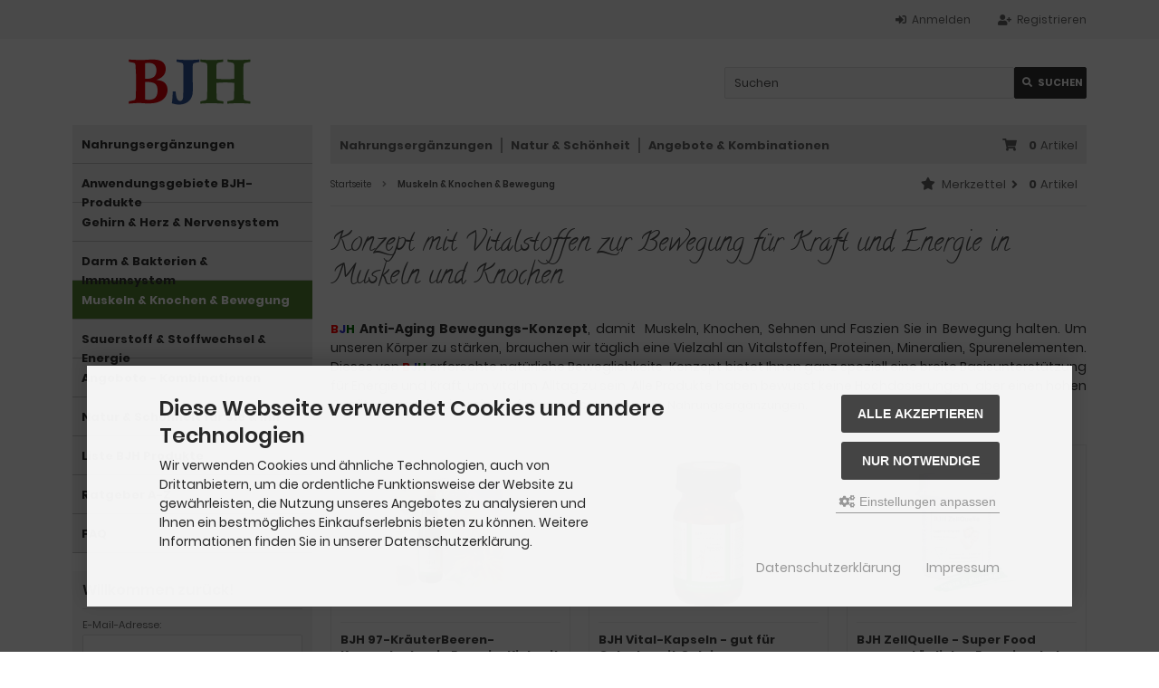

--- FILE ---
content_type: text/html; charset=iso-8859-15
request_url: https://www.bjh-europe.com/Muskeln-Knochen-Bewegung:::511.html
body_size: 10633
content:
<!DOCTYPE html>
<html lang="de">
<head>
<meta charset="iso-8859-15" />
<meta name="viewport" content="width=device-width, initial-scale=1.0, user-scalable=yes" />
<title>Muskeln & Knochen & Bewegung</title>
<meta name="keywords" content="muskeln, knochen, bewegung, anti-aging, bewegungs-konzept, sehnen, faszien, halten, körper, stärken, täglich, vielzahl, vitalstoffen, proteinen, mineralien" />
<meta name="description" content="BJH Vital Kapseln mit naturheilkundlicher Erfolgsrezeptur gegen Alterungsprozesse für Beweglichkeit - für Faszien, Sehnen, Muskeln, Skelett - testen!" />
<meta name="robots" content="index,follow" />
<meta name="author" content="... ..." />
<meta name="revisit-after" content="5 days" />
<meta name="google-site-verification" content="ps4mTdEsKzKg6xZcVhHQsXNIu1avIy9QlrWTwkkekbA" />
<link rel="canonical" href="https://www.bjh-europe.com/Muskeln-Knochen-Bewegung:::511.html" />
<link rel="icon" type="image/png" sizes="16x16" href="https://www.bjh-europe.com/templates/tpl_modified_responsive/favicons/favicon-16x16.png" />
<link rel="icon" type="image/png" sizes="32x32" href="https://www.bjh-europe.com/templates/tpl_modified_responsive/favicons/favicon-32x32.png" />
<link rel="shortcut icon" href="https://www.bjh-europe.com/templates/tpl_modified_responsive/favicons/favicon.ico" />
<link rel="apple-touch-icon" href="https://www.bjh-europe.com/templates/tpl_modified_responsive/favicons/apple-touch-icon.png" />
<link rel="mask-icon" href="https://www.bjh-europe.com/templates/tpl_modified_responsive/favicons/safari-pinned-tab.svg" color="#888888" />
<meta name="msapplication-TileColor" content="#ffffff" />
<meta name="theme-color" content="#ffffff" />
<meta name="msapplication-config" content="https://www.bjh-europe.com/templates/tpl_modified_responsive/favicons/browserconfig.xml" />
<link rel="manifest" href="https://www.bjh-europe.com/templates/tpl_modified_responsive/favicons/site.webmanifest" />
<!--
=========================================================
modified eCommerce Shopsoftware (c) 2009-2013 [www.modified-shop.org]
=========================================================

modified eCommerce Shopsoftware offers you highly scalable E-Commerce-Solutions and Services.
The Shopsoftware is redistributable under the GNU General Public License (Version 2) [http://www.gnu.org/licenses/gpl-2.0.html].
based on: E-Commerce Engine Copyright (c) 2006 xt:Commerce, created by Mario Zanier & Guido Winger and licensed under GNU/GPL.
Information and contribution at http://www.xt-commerce.com

=========================================================
Please visit our website: www.modified-shop.org
=========================================================
-->
<meta name="generator" content="(c) by modified eCommerce Shopsoftware 818 https://www.modified-shop.org" />
<link rel="stylesheet" href="https://www.bjh-europe.com/templates/tpl_modified_responsive/stylesheet.css?v=1757054739" type="text/css" media="screen" />
<script type="text/javascript">
  var DIR_WS_BASE = "https://www.bjh-europe.com/";
  var DIR_WS_CATALOG = "/";
  var SetSecCookie = "1";
</script>
</head>
<body>


<div class="sidebar_closer"><i class="fas fa-times"></i></div>

<div id="layout_wrap">

  <div id="layout_navbar">
    <div class="layout_navbar_inner">
      <ul class="topnavigation cf">
           
                  <li><a title="Registrieren" href="https://www.bjh-europe.com/create_account.php"><i class="fas fa-user-plus"></i><span class="tn_nomobile">Registrieren</span></a></li>
          <li><a title="Anmelden" href="https://www.bjh-europe.com/login.php"><i class="fas fa-sign-in-alt"></i><span class="tn_nomobile">Anmelden</span></a></li>
                      </ul>
    </div>
  </div>

  
  <div id="layout_logo" class="cf">
    <div id="logo"><a href="https://www.bjh-europe.com/" title="Startseite &bull; BJH Europe"><img src="https://www.bjh-europe.com/templates/tpl_modified_responsive/img/logo_head.png" alt="BJH Europe" /></a></div>
    <div id="search">

<form id="quick_find" action="https://www.bjh-europe.com/advanced_search_result.php" method="get" class="box-search">
<div class="search_inner">
    <div class="search_input"><input type="text" name="keywords" placeholder="Suchen" id="inputString" maxlength="30" autocomplete="off" onkeyup="ac_lookup(this.value);"  /></div>
  <div class="cssButtonPos2 cf"><span class="cssButton cssButtonColor1"><i class="fas fa-search"></i><span class="cssButtonText" >Suchen</span><button type="submit" class="cssButtonText" title="Suchen" id="inputStringSubmit">Suchen</button></span></div>
</div>
</form>
<div class="suggestionsBox" id="suggestions" style="display:none;">
  <div class="suggestionList" id="autoSuggestionsList">&nbsp;</div>
</div></div>  </div>

  

  <div class="sidebar_layer"></div>
  <div id="layout_content" class="cf">
          <div id="col_right">
        <div class="col_right_inner cf">
          <div id="content_navbar">
            <ul class="contentnavigation">
              <li class="sidebar_btn"><span id="sidebar_marker"></span><a href="#" title="Men&uuml;"><i class="fas fa-bars"></i><span class="cn_nomobile_text">Men&uuml;</span></a></li>
              <li class="cn_nomobile"><a title="Nahungserg&auml;nzungen" href="https://www.bjh-europe.com/Nahrungsergaenzungen:::13.html">Nahrungserg&auml;nzungen</a></li>
              <li class="cn_nomobile"><a title="Natur und Sch&ouml;nheit" href="https://www.bjh-europe.com/Natur-Schoenheit-fuer-Sie-Ihn:::513.html">Natur &amp; Sch&ouml;nheit</a></li>
              <li class="cn_nomobile last"><a title="Angebote und Kombinationen" href="https://www.bjh-europe.com/Angebote-Kombinationen:::7.html">Angebote &amp; Kombinationen</a></li>
              <li class="cart">

<div id="cart_short">
    <a id="toggle_cart" title="Warenkorb" href="https://www.bjh-europe.com/shopping_cart.php"><span class="cart_01"><i class="fas fa-shopping-cart"></i></span><span class="cart_02">Warenkorb<i class="fas fa-angle-right"></i></span><span class="cart_03"><span class="cart_05">(</span>0<span class="cart_05">)</span></span><span class="cart_04">Artikel</span></a>
  </div>

<div class="toggle_cart">
              <div class="mini"><strong>Ihr Warenkorb ist leer.</strong></div>
      </div></li>              <li class="wishlist">


<div id="wishlist_short">
    <a id="toggle_wishlist" title="Merkzettel" href="https://www.bjh-europe.com/wishlist.php"><span class="wish_01"><i class="fas fa-star"></i></span><span class="wish_02">Merkzettel<i class="fas fa-angle-right"></i></span><span class="wish_03"><span class="wish_05">(</span>0<span class="wish_05">)</span></span><span class="wish_04">Artikel</span></a>
  </div>

<div class="toggle_wishlist">
      <div class="mini"><strong>Ihr Merkzettel ist leer.</strong></div>
  </div></li>            </ul>
          </div>
          <div id="breadcrumb"><span class="breadcrumb_info"></span>  <span itemscope itemtype="http://schema.org/BreadcrumbList">
          <span itemprop="itemListElement" itemscope itemtype="http://schema.org/ListItem">
                  <a itemprop="item" href="https://www.bjh-europe.com/" class="headerNavigation">
            <span itemprop="name">Startseite</span>
          </a>
                <meta itemprop="position" content="1" />
      </span>
              <i class="fas fa-angle-right"></i>
                <span itemprop="itemListElement" itemscope itemtype="http://schema.org/ListItem">
                  <meta itemprop="item" content="https://www.bjh-europe.com/Muskeln-Knochen-Bewegung:::511.html" />
          <span class="current" itemprop="name">Muskeln &amp; Knochen &amp; Bewegung</span>
                <meta itemprop="position" content="2" />
      </span>
            </span>
</div>          


<h1>Konzept mit Vitalstoffen zur Bewegung für Kraft und Energie in Muskeln und Knochen</h1>
<div class="cat_description cf">
    <p style="text-align: justify;"><strong><span style="color:#ff0000;">B</span><span style="color:#3333cc;">J</span><span style="color:#006600;">H</span></strong><span style="font-size:14px;"> <span style="color:#333333;"><strong>Anti-Aging Bewegungs-Konzept</strong>, damit&nbsp; Muskeln, Knochen, Sehnen und Faszien Sie in Bewegung halten. Um unseren Körper zu stärken, brauchen wir täglich eine Vielzahl an Vitalstoffen, Proteinen, Mineralien, Spurenelementen. Dieses von </span></span><strong><span style="color:#ff0000;">B</span><span style="color:#3333cc;">J</span><span style="color:#006600;">H</span></strong><span style="color:#333333;"><span style="font-size:14px;"> </span><span style="font-size:14px;">erforschte natürliche Beweglichkeits-Konzept bietet Ihnen ganz speziell eine breite Basisunterstützung für Energie und Kraft, um vital im Alltag zu sein.&nbsp;<span style="font-family:Poppins,helvetica,sans-serif;">Alle Produkte haben bewusst keine Hochdosierungen, aber einen hohen Qualitätsstandard zu einem fairen Preis</span>.&nbsp;</span>&nbsp;</span><a href="https://www.bjh-europe.com/AGB-Hinweise:_:3.html"><span style="color:#333333;">Hinweise zu Nahrungsergänzungen.</span></a></p></div>





<div class="listingcontainer cf">
        <div class="listingbox">
    <div class="lb_inner">
      <div class="lb_image">
                  <a href="https://www.bjh-europe.com/Muskeln-Knochen-Bewegung/BJH-97-KraeuterBeeren-Konzentrat-ein-Energie-Kick-mit-Beerenkraft::165.html">
                          <picture>
                                  <source media="(max-width:360px)" data-srcset="https://www.bjh-europe.com/images/product_images/thumbnail_images/165_0.jpg">
                                  <source media="(max-width:480px)" data-srcset="https://www.bjh-europe.com/images/product_images/midi_images/165_0.jpg">
                                  <source media="(max-width:600px)" data-srcset="https://www.bjh-europe.com/images/product_images/thumbnail_images/165_0.jpg">
                                  <source media="(max-width:690px)" data-srcset="https://www.bjh-europe.com/images/product_images/thumbnail_images/165_0.jpg">
                                  <source media="(max-width:920px)" data-srcset="https://www.bjh-europe.com/images/product_images/thumbnail_images/165_0.jpg">
                                  <source media="(max-width:985px)" data-srcset="https://www.bjh-europe.com/images/product_images/midi_images/165_0.jpg">
                                <source data-srcset="https://www.bjh-europe.com/images/product_images/thumbnail_images/165_0.jpg">
                <img class="lazyload" data-src="https://www.bjh-europe.com/images/product_images/thumbnail_images/165_0.jpg" alt="BJH 97-KräuterBeeren-Konzentrat - ein Energie-Kick mit Beerenkraft" title="BJH 97-KräuterBeeren-Konzentrat - ein Energie-Kick mit Beerenkraft">
                <noscript><img src="https://www.bjh-europe.com/images/product_images/thumbnail_images/165_0.jpg" alt="BJH 97-KräuterBeeren-Konzentrat - ein Energie-Kick mit Beerenkraft" title="BJH 97-KräuterBeeren-Konzentrat - ein Energie-Kick mit Beerenkraft" /></noscript>
              </picture>
                      </a>
              </div>
      <div class="lb_title"><h2><a href="https://www.bjh-europe.com/Muskeln-Knochen-Bewegung/BJH-97-KraeuterBeeren-Konzentrat-ein-Energie-Kick-mit-Beerenkraft::165.html">BJH 97-KräuterBeeren-Konzentrat - ein Energie-Kick mit Beerenkraft</a></h2></div>
      <div class="lb_shipping">Lieferzeit: <a rel="nofollow" target="_blank" href="https://www.bjh-europe.com/popup_content.php?coID=10" title="Information" class="iframe">1-3 Tage</a></div>
      <div class="lb_price">
                                                          <span class="standard_price">
                                <span class="value_price">29,70 EUR</span>
              </span>
                                                    <div class="lb_vpe">90,00 EUR pro 1 liter</div>              </div>
              <div class="lb_tax">inkl. 19 % MwSt. zzgl. <a rel="nofollow" target="_blank" href="https://www.bjh-europe.com/popup_content.php?coID=1" title="Information" class="iframe">Versandkosten</a></div>
          </div>
  </div>
    <div class="listingbox">
    <div class="lb_inner">
      <div class="lb_image">
                  <a href="https://www.bjh-europe.com/Muskeln-Knochen-Bewegung/BJH-Vital-Kapseln-gut-fuer-Gelenke-mit-Calcium-Beweglichkeit-Energie::127.html">
                          <picture>
                                  <source media="(max-width:360px)" data-srcset="https://www.bjh-europe.com/images/product_images/thumbnail_images/127_0.png">
                                  <source media="(max-width:480px)" data-srcset="https://www.bjh-europe.com/images/product_images/midi_images/127_0.png">
                                  <source media="(max-width:600px)" data-srcset="https://www.bjh-europe.com/images/product_images/thumbnail_images/127_0.png">
                                  <source media="(max-width:690px)" data-srcset="https://www.bjh-europe.com/images/product_images/thumbnail_images/127_0.png">
                                  <source media="(max-width:920px)" data-srcset="https://www.bjh-europe.com/images/product_images/thumbnail_images/127_0.png">
                                  <source media="(max-width:985px)" data-srcset="https://www.bjh-europe.com/images/product_images/midi_images/127_0.png">
                                <source data-srcset="https://www.bjh-europe.com/images/product_images/thumbnail_images/127_0.png">
                <img class="lazyload" data-src="https://www.bjh-europe.com/images/product_images/thumbnail_images/127_0.png" alt="BJH Vital-Kapseln - gut für Gelenke mit Calcium, Beweglichkeit, Energie" title="BJH Vital-Kapseln - gut für Gelenke mit Calcium, Beweglichkeit, Energie">
                <noscript><img src="https://www.bjh-europe.com/images/product_images/thumbnail_images/127_0.png" alt="BJH Vital-Kapseln - gut für Gelenke mit Calcium, Beweglichkeit, Energie" title="BJH Vital-Kapseln - gut für Gelenke mit Calcium, Beweglichkeit, Energie" /></noscript>
              </picture>
                      </a>
              </div>
      <div class="lb_title"><h2><a href="https://www.bjh-europe.com/Muskeln-Knochen-Bewegung/BJH-Vital-Kapseln-gut-fuer-Gelenke-mit-Calcium-Beweglichkeit-Energie::127.html">BJH Vital-Kapseln - gut für Gelenke mit Calcium, Beweglichkeit, Energie</a></h2></div>
      <div class="lb_shipping">Lieferzeit: <a rel="nofollow" target="_blank" href="https://www.bjh-europe.com/popup_content.php?coID=10" title="Information" class="iframe">1-3 Tage</a></div>
      <div class="lb_price">
                                                          <span class="standard_price">
                                <span class="value_price">29,70 EUR</span>
              </span>
                                                    <div class="lb_vpe">80,27 EUR pro 1 Kg</div>              </div>
              <div class="lb_tax">inkl. 19 % MwSt. zzgl. <a rel="nofollow" target="_blank" href="https://www.bjh-europe.com/popup_content.php?coID=1" title="Information" class="iframe">Versandkosten</a></div>
          </div>
  </div>
    <div class="listingbox">
    <div class="lb_inner">
      <div class="lb_image">
                  <a href="https://www.bjh-europe.com/Muskeln-Knochen-Bewegung/BJH-ZellQuelle-Super-Food-vegan-taeglicher-Energieschub-mit-Lupine::120.html">
                          <picture>
                                  <source media="(max-width:360px)" data-srcset="https://www.bjh-europe.com/images/product_images/thumbnail_images/120_0.jpg">
                                  <source media="(max-width:480px)" data-srcset="https://www.bjh-europe.com/images/product_images/midi_images/120_0.jpg">
                                  <source media="(max-width:600px)" data-srcset="https://www.bjh-europe.com/images/product_images/thumbnail_images/120_0.jpg">
                                  <source media="(max-width:690px)" data-srcset="https://www.bjh-europe.com/images/product_images/thumbnail_images/120_0.jpg">
                                  <source media="(max-width:920px)" data-srcset="https://www.bjh-europe.com/images/product_images/thumbnail_images/120_0.jpg">
                                  <source media="(max-width:985px)" data-srcset="https://www.bjh-europe.com/images/product_images/midi_images/120_0.jpg">
                                <source data-srcset="https://www.bjh-europe.com/images/product_images/thumbnail_images/120_0.jpg">
                <img class="lazyload" data-src="https://www.bjh-europe.com/images/product_images/thumbnail_images/120_0.jpg" alt="BJH ZellQuelle - Super Food vegan - täglicher Energieschub - mit Lupine" title="BJH ZellQuelle - Super Food vegan - täglicher Energieschub - mit Lupine">
                <noscript><img src="https://www.bjh-europe.com/images/product_images/thumbnail_images/120_0.jpg" alt="BJH ZellQuelle - Super Food vegan - täglicher Energieschub - mit Lupine" title="BJH ZellQuelle - Super Food vegan - täglicher Energieschub - mit Lupine" /></noscript>
              </picture>
                      </a>
              </div>
      <div class="lb_title"><h2><a href="https://www.bjh-europe.com/Muskeln-Knochen-Bewegung/BJH-ZellQuelle-Super-Food-vegan-taeglicher-Energieschub-mit-Lupine::120.html">BJH ZellQuelle - Super Food vegan - täglicher Energieschub - mit Lupine</a></h2></div>
      <div class="lb_shipping">Lieferzeit: <a rel="nofollow" target="_blank" href="https://www.bjh-europe.com/popup_content.php?coID=10" title="Information" class="iframe">1-3 Tage</a></div>
      <div class="lb_price">
                                                          <span class="standard_price">
                                <span class="value_price">19,90 EUR</span>
              </span>
                                                    <div class="lb_vpe">132,67 EUR pro 1 Kg</div>              </div>
              <div class="lb_tax">inkl. 19 % MwSt. zzgl. <a rel="nofollow" target="_blank" href="https://www.bjh-europe.com/popup_content.php?coID=1" title="Information" class="iframe">Versandkosten</a></div>
          </div>
  </div>
  
</div>



  <br />
  <div class="cat_description cf">
    <div class="rich-text-block">
<h2 style="text-align: justify;"><span style="font-size:14px;"><strong>Genügend Kraft für aktive Bewegung bedeutet täglich gutes Eiweiß und natürliche Vitamine&nbsp;</strong></span></h2>

<p style="text-align: justify;"><br />
<span style="font-size:14px;"><span style="color:#333333;">Bei starken körperlichen Anforderungen ist der Bewegungsapparat mit Sehnen, Faszien und Gelenken oft überbelastet. Beanspruchte Berufsgruppen, Sportler, Senioren oder bei erhöhtem Körpergewicht sollte der Immobilität keine Chance gegeben werden. Die aufbauende Unterstützung des Bindegewebes ist hier besonders wichtig. Beliebt und erfolgreich sind die Premium-Produkte des </span><strong><a href="https://www.bjh-europe.com/Anti-Aging:_:17.html"><span style="color:#333333;">Anti-Aging</span></a></strong><span style="color:#333333;"><strong> Bewegungs-Konzeptes</strong>.&nbsp; Zu den Inhalten zählen Magnesium, Calcium, Silicium, Grünlippmuschel, Hyaluron, Lecithin, Eiweiß, Vitamine und mehr. Welche Inhaltsstoffe </span></span><strong><span style="color:#ff0000;">B</span><span style="color:#3333cc;">J</span><span style="color:#006600;">H</span></strong><br />
<span style="font-size:14px;"><span style="color:#333333;">Naturprodukte </span>-<span style="color:#e74c3c;">&nbsp;</span>Premium Qualität -</span><strong><span style="font-size:14px;">&nbsp;</span></strong><span style="font-size:14px;"><span style="color:#333333;">genau enthalten, finden Sie unter dem jeweiligen Produkt bei&nbsp;</span><a href="https://www.bjh-europe.com/Nahrungsergaenzungen:::13.html"><span style="color:#333333;">Nahrungsergänzungen</span></a><span style="color:#333333;">.</span><span style="color:#333333;"> </span></span></p>

<div style="background:#eeeeee;border:1px solid #cccccc;padding:5px 10px;"><span style="font-size:14px;"><strong><a href="https://www.bjh-europe.com/index.php?cPath=499"><span style="color:#006633;">Anwendungsgebiete im Überblick&nbsp; &#9658;&nbsp; &#9658; &nbsp;&#9658;</span></a></strong></span></div>

<p><strong><img alt="" src="https://www.bjh-europe.com/images/9_Symbole_diverses/BJH_Nahrungsergaenzung_ohne_Tierversuche.png" style="margin-left: 20px; margin-right: 20px; width: 80px; height: 43px;" /><a href="https://www.bjh-europe.com/Gentechnik-ohne:_:310.html"><img alt="" src="https://www.bjh-europe.com/images/9_Symbole_diverses/BJH_Nahrungsergaenzung_ohne_Chemie_ohne_GMO.png" style="margin-left: 20px; margin-right: 20px; width: 80px; height: 46px;" /></a><img alt="" src="https://www.bjh-europe.com/images/9_Symbole_diverses/BJH-Nahrungsergaenzung_heimische_Kraeuter.png" style="margin-left: 20px; margin-right: 20px; width: 80px; height: 48px;" /><img alt="" src="https://www.bjh-europe.com/images/9_Symbole_diverses/BJH_Nahrungsergaenzungen_%20prueft_unabhaengiges_Labor.png" style="margin-left: 20px; margin-right: 20px; width: 100px; height: 50px;" /></strong><br />
<br />
<br />
&nbsp;</p>

<p>&nbsp;</p>
</div>
  </div>

 
                  </div>
      </div>
            <div id="col_left_overlay">
        <div id="col_left">
          <div class="col_left_inner cf">
              
  
  <div class="box_category">
    <ul id="categorymenu">
      	<li class="level1 cat_13"><a href="https://www.bjh-europe.com/Nahrungsergaenzungen:::13.html" title="Nahrungserg&auml;nzungen">Nahrungsergänzungen</a></li>
	<li class="level1 cat_499"><a href="https://www.bjh-europe.com/Anwendungsgebiete-BJH-Produkte:::499.html" title="Anwendungsgebiete BJH-Produkte">Anwendungsgebiete BJH-Produkte</a></li>
	<li class="level1 cat_510"><a href="https://www.bjh-europe.com/Gehirn-Herz-Nervensystem:::510.html" title="Gehirn &amp; Herz &amp; Nervensystem">Gehirn &amp; Herz &amp; Nervensystem</a></li>
	<li class="level1 cat_504"><a href="https://www.bjh-europe.com/Darm-Bakterien-Immunsystem:::504.html" title="Darm &amp; Bakterien &amp; Immunsystem">Darm &amp; Bakterien &amp; Immunsystem</a></li>
	<li class="level1 Selected active1 activeparent1 cat_511"><a href="https://www.bjh-europe.com/Muskeln-Knochen-Bewegung:::511.html" title="Muskeln &amp; Knochen &amp; Bewegung">Muskeln &amp; Knochen &amp; Bewegung</a></li>
	<li class="level1 cat_512"><a href="https://www.bjh-europe.com/Sauerstoff-Stoffwechsel-Energie:::512.html" title="Sauerstoff &amp; Stoffwechsel &amp; Energie">Sauerstoff &amp; Stoffwechsel &amp; Energie</a></li>
	<li class="level1 cat_7"><a href="https://www.bjh-europe.com/Angebote-Kombinationen:::7.html" title="Angebote - Kombinationen">Angebote - Kombinationen</a></li>
	<li class="level1 cat_513"><a href="https://www.bjh-europe.com/Natur-Schoenheit-fuer-Sie-Ihn:::513.html" title="Natur &amp; Sch&ouml;nheit f&uuml;r Sie &amp; Ihn">Natur &amp; Schönheit für Sie &amp; Ihn</a></li>
	<li class="level1 cat_17"><a href="https://www.bjh-europe.com/Liste-BJH-Produkte:::17.html" title="Liste BJH Produkte">Liste BJH Produkte</a></li>
	<li class="level1 cat_823"><a href="https://www.bjh-europe.com/Ratgeber-A-Z:::823.html" title="Ratgeber A-Z">Ratgeber A-Z</a></li>
	<li class="level1 cat_515"><a href="https://www.bjh-europe.com/FAQ:::515.html" title="FAQ">FAQ</a></li>

                </ul>
  </div>
              
  
  <div class="box1" id="loginBox">
    <div class="box_header"><i class="fas fa-chevron-down"></i>Willkommen zur&uuml;ck!</div>
    <div class="box_sidebar cf">
      <div class="box_line"></div>
      <form id="loginbox" action="https://www.bjh-europe.com/login.php?action=process" method="post" class="box-login">
      <label>
        <p class="box_sub">E-Mail-Adresse:</p>
        <input type="email" name="email_address" maxlength="50" />
        <p class="box_sub">Passwort:</p>
        <input type="password" name="password" maxlength="60" />
        <div class="box_sub_button cf">
          <a href="https://www.bjh-europe.com/password_double_opt.php">Passwort vergessen?</a>
          <div class="cssButtonPos3 cf"><span class="cssButton cssButtonColor1"><i class="fas fa-sign-in-alt"></i><span class="cssButtonText" >Anmelden</span><button type="submit" class="cssButtonText" title="Anmelden">Anmelden</button></span></div>
        </div>
      </label>
      </form>
    </div>
  </div>
              
  
  
  <div class="box2">
    <div class="box_header">
      <span class="show_title"><i class="fas fa-chevron-down"></i>Angebote</span>
      <a class="show_all" href="https://www.bjh-europe.com/specials.php">mehr <span class="arrow">&raquo;</span></a>
      <br class="clearfix" />
    </div>
    <div class="box_sidebar cf">
      <div class="box_line"></div>
      <div class="box_title"><a href="https://www.bjh-europe.com/Angebote-Kombinationen/Sparpreis-Beerensaft-Konzentrat-BJH-Gehirn-plus-Herzaktivum-bio-Energie::42.html"><strong>Sparpreis - Beerensaft Konzentrat &amp; BJH Gehirn plus Herzaktivum - bio Energie</strong></a></div>
              <div class="box_image">
          <a href="https://www.bjh-europe.com/Angebote-Kombinationen/Sparpreis-Beerensaft-Konzentrat-BJH-Gehirn-plus-Herzaktivum-bio-Energie::42.html">
                          <img class="lazyload" data-src="https://www.bjh-europe.com/images/product_images/midi_images/42_0.jpg" alt="Sparpreis - Beerensaft Konzentrat &amp; BJH Gehirn plus Herzaktivum - bio Energie" title="Sparpreis - Beerensaft Konzentrat &amp; BJH Gehirn plus Herzaktivum - bio Energie" />
                        <noscript><img src="https://www.bjh-europe.com/images/product_images/thumbnail_images/42_0.jpg" alt="Sparpreis - Beerensaft Konzentrat &amp; BJH Gehirn plus Herzaktivum - bio Energie" title="Sparpreis - Beerensaft Konzentrat &amp; BJH Gehirn plus Herzaktivum - bio Energie" /></noscript>
          </a>
        </div>
          
      <div class="box_price">
                                                          <span class="special_price">
                <span class="small_price">Sonderpreis</span> <span class="value_price">53,46 EUR</span>
              </span>              
                                        </div>
                      <div class="box_tax">inkl. 19 % MwSt. zzgl. <a rel="nofollow" target="_blank" href="https://www.bjh-europe.com/popup_content.php?coID=1" title="Information" class="iframe">Versandkosten</a></div>
                  </div>
  </div>
                      </div>
        </div>
      </div>
            </div>
  
  <div id="layout_footer">
    <div class="layout_footer_inner">
      <div class="footer_box_row cf">
        <div class="footer_box"><div class="footer_box_inner cf">  
  
  <div class="box3">
    <div class="box3_header">Mehr &uuml;ber...</div>
    <div class="box3_line"></div>
    <ul class="footerlist">
      
	<li class="level1"><a href="https://www.bjh-europe.com/Versand-Zahlung:_:1.html" title="Versand &amp; Zahlung"><i class="fas fa-angle-right"></i>Versand &amp; Zahlung</a></li>
	<li class="level1"><a href="https://www.bjh-europe.com/Widerrufsrecht-Widerrufsformular:_:9.html" title="Widerrufsrecht &amp; Widerrufsformular"><i class="fas fa-angle-right"></i>Widerrufsrecht &amp; Widerrufsformular</a></li>
	<li class="level1"><a href="https://www.bjh-europe.com/Wissen-A-Z:_:107.html" title="Wissen A-Z"><i class="fas fa-angle-right"></i>Wissen A-Z</a></li>

              <li class="level1"><a href="javascript:;" trigger-cookie-consent-panel=""><i class="fas fa-angle-right"></i>Cookie Einstellungen</a></li>
          </ul>
  </div>
</div></div>        <div class="footer_box"><div class="footer_box_inner cf">  
  
  <div class="box3">
    <div class="box3_header">&Uuml;ber uns ...</div>
    <div class="box3_line"></div>
    <ul class="footerlist">
      
	<li class="level1"><a href="https://www.bjh-europe.com/Forschung-Qualitaet:_:11.html" title="Forschung &amp; Qualität"><i class="fas fa-angle-right"></i>Forschung &amp; Qualität</a></li>
	<li class="level1"><a href="https://www.bjh-europe.com/AGB-gesetzliche-Hinweise:_:3.html" title="AGB &amp; gesetzliche Hinweise"><i class="fas fa-angle-right"></i>AGB &amp; gesetzliche Hinweise</a></li>
	<li class="level1"><a href="https://www.bjh-europe.com/Impressum:_:4.html" title="Impressum"><i class="fas fa-angle-right"></i>Impressum</a></li>
	<li class="level1"><a href="https://www.bjh-europe.com/Privatsphaere-Datenschutz:_:2.html" title="Privatsphäre &amp; Datenschutz"><i class="fas fa-angle-right"></i>Privatsphäre &amp; Datenschutz</a></li>

    </ul>
  </div>
</div></div>                <div class="footer_box"><div class="footer_box_inner cf">

<div class="box3">
  <div class="box3_header">Kontakt</div>
  <div class="box3_line"></div>

  <div class="box_text_head">Bestellungen/Beratung</div>  

  <div class="box_text_flex">
    <div class="icon"><i class="fas fa-phone-square-alt"></i></div>
    <div class="text">(049) 5044 882147-4
          </div>
  </div>
  <div class="box_text_flex">
    <div class="icon"><i class="fas fa-mail-bulk"></i></div>
    <div class="text"><a href="mailto:info@bjh24.de">info@bjh24.de</a></div>
  </div>
  <div class="box_text_flex">
    <div class="icon"><i class="fas fa-fax"></i></div>
    <div class="text">(049) 5044 8821476</div>
  </div>
  


</div>
</div></div>      </div>
    </div>
    <div class="mod_copyright">BJH Europe &copy; 2026 | Template &copy; 2009-2026 by <span class="cop_magenta">mod</span><span class="cop_grey">ified eCommerce Shopsoftware</span></div>
  </div>

</div>


<div class="copyright"><span class="cop_magenta">mod</span><span class="cop_grey">ified eCommerce Shopsoftware &copy; 2009-2026</span></div><link rel="stylesheet" property="stylesheet" href="https://www.bjh-europe.com/templates/tpl_modified_responsive/css/jquery.colorbox.css?v=1710920912" type="text/css" media="screen" />
<link rel="stylesheet" property="stylesheet" href="https://www.bjh-europe.com/templates/tpl_modified_responsive/css/jquery.sumoselect.css?v=1710920912" type="text/css" media="screen" />
<link rel="stylesheet" property="stylesheet" href="https://www.bjh-europe.com/templates/tpl_modified_responsive/css/jquery.alertable.css?v=1710920912" type="text/css" media="screen" />
<link rel="stylesheet" property="stylesheet" href="https://www.bjh-europe.com/templates/tpl_modified_responsive/css/jquery.slick.css?v=1710920912" type="text/css" media="screen" />
<link rel="stylesheet" property="stylesheet" href="https://www.bjh-europe.com/templates/tpl_modified_responsive/css/fontawesome-all.css?v=1710920907" type="text/css" media="screen" />
<link rel="stylesheet" property="stylesheet" href="https://www.bjh-europe.com/templates/tpl_modified_responsive/css/cookieconsent.css?v=1710920907" type="text/css" media="screen" />


<script src="https://www.bjh-europe.com/templates/tpl_modified_responsive/javascript/jquery.min.js" type="text/javascript"></script>
<script src="https://www.bjh-europe.com/templates/tpl_modified_responsive/javascript/jquery.colorbox.min.js?v=1710920917" type="text/javascript"></script>
<script src="https://www.bjh-europe.com/templates/tpl_modified_responsive/javascript/jquery.lazysizes.min.js?v=1710920917" type="text/javascript"></script>
<script src="https://www.bjh-europe.com/templates/tpl_modified_responsive/javascript/jquery.slick.min.js?v=1710920917" type="text/javascript"></script>
<script src="https://www.bjh-europe.com/templates/tpl_modified_responsive/javascript/jquery.easyTabs.min.js?v=1710920917" type="text/javascript"></script>
<script src="https://www.bjh-europe.com/templates/tpl_modified_responsive/javascript/jquery.alertable.min.js?v=1710920917" type="text/javascript"></script>
<script src="https://www.bjh-europe.com/templates/tpl_modified_responsive/javascript/jquery.sumoselect.min.js?v=1710920917" type="text/javascript"></script>
<script src="https://www.bjh-europe.com/templates/tpl_modified_responsive/javascript/jquery.sidebar.min.js?v=1710920917" type="text/javascript"></script>
<script>  
    $(document).ready(function(){
    var option = $('#suggestions');
    $(document).click(function(e){
      var target = $(e.target);
      if(!(target.is(option) || option.find(target).length)){
        ac_closing();
      }
    });
  });
    

    var ac_pageSize = 8;
  var ac_page = 1;
  var ac_result = 0;
  var ac_show_page = 'Seite ';
  var ac_show_page_of = ' von ';
  
  function ac_showPage(ac_page) {
    ac_result = Math.ceil($("#autocomplete_main").children().length/ac_pageSize);
    $('.autocomplete_content').hide();   
    $('.autocomplete_content').each(function(n) {    
      if (n >= (ac_pageSize * (ac_page - 1)) && n < (ac_pageSize * ac_page)) {
        $(this).show();
      }
    });
    $('#autocomplete_next').css('visibility', 'hidden');
    $('#autocomplete_prev').css('visibility', 'hidden');
    if (ac_page > 1) {
      $('#autocomplete_prev').css('visibility', 'visible');
    }
    if (ac_page < ac_result && ac_result > 1) {
      $('#autocomplete_next').css('visibility', 'visible');
    }
    $('#autocomplete_count').html(ac_show_page+ac_page+ac_show_page_of+ac_result);
  }
  function ac_prevPage() {
    if (ac_page == 1) {
      ac_page = ac_result;
    } else {
      ac_page--;
    }
    if (ac_page < 1) {
      ac_page = 1;
    }
    ac_showPage(ac_page);
  }
  function ac_nextPage() {
    if (ac_page == ac_result) {
      ac_page = 1;
    } else {
      ac_page++;
    }
    ac_showPage(ac_page);
  }
	function ac_lookup(inputString) {
		if(inputString.length == 0) {
			$('#suggestions').hide();
		} else {
      var post_params = $('#quick_find').serialize();
      post_params = post_params.replace("keywords=", "queryString=");
		  
			$.post("https://www.bjh-europe.com/api/autocomplete/autocomplete.php", post_params, function(data) {
				if(data.length > 0) {
					$('#suggestions').slideDown();
					$('#autoSuggestionsList').html(data);
					ac_showPage(1);
					$('#autocomplete_prev').click(ac_prevPage);
          $('#autocomplete_next').click(ac_nextPage);
				}
			});
		}
	}
	$('#cat_search').on('change', function () {
	  $('#inputString').val('');
	});	
  		
	function ac_closing() {
		setTimeout("$('#suggestions').slideUp();", 100);
		ac_page = 1;
	}
  </script>  
<script>
  $(document).ready(function(){
    $(".cbimages").colorbox({rel:'cbimages', scalePhotos:true, maxWidth: "90%", maxHeight: "90%", fixed: true, close: '<i class="fas fa-times"></i>', next: '<i class="fas fa-chevron-right"></i>', previous: '<i class="fas fa-chevron-left"></i>'});
    $(".iframe").colorbox({iframe:true, width:"780", height:"560", maxWidth: "90%", maxHeight: "90%", fixed: true, close: '<i class="fas fa-times"></i>'});
    $("#print_order_layer").on('submit', function(event) {
      $.colorbox({iframe:true, width:"780", height:"560", maxWidth: "90%", maxHeight: "90%", close: '<i class="fas fa-times"></i>', href:$(this).attr("action") + '&' + $(this).serialize()});
      return false;
    });
  });
  
  jQuery.extend(jQuery.colorbox.settings, {
    current: "Bild&nbsp;{current}&nbsp;von&nbsp;{total}",
    previous: "Zur&uuml;ck",
    next: "Vor",
    close: "Schlie&szlig;en",
    xhrError: "Dieser Inhalt konnte nicht geladen werden.",
    imgError: "Dieses Bild konnte nicht geladen werden.",
    slideshowStart: "Slideshow starten",
    slideshowStop: "Slideshow anhalten"
  });
</script><script id="oil-configuration" type="application/configuration">
{
  "config_version": 1,
  "preview_mode": false,
  "advanced_settings": true,
  "timeout": 0,
  "iabVendorListUrl": "https://www.bjh-europe.com/ajax.php?ext=get_cookie_consent&speed=1&language=de",
  "locale": {
    "localeId": "de",
    "version": 1,
    "texts": {
      "label_intro_heading": "Diese Webseite verwendet Cookies und andere Technologien",
      "label_intro": "Wir verwenden Cookies und &auml;hnliche Technologien, auch von Drittanbietern, um die ordentliche Funktionsweise der Website zu gew&auml;hrleisten, die Nutzung unseres Angebotes zu analysieren und Ihnen ein bestm&ouml;gliches Einkaufserlebnis bieten zu k&ouml;nnen. Weitere Informationen finden Sie in unserer Datenschutzerkl&auml;rung.",
      "label_button_yes": "Speichern",
      "label_button_back": "Zur&uuml;ck",
      "label_button_yes_all": "Alle akzeptieren",
      "label_button_only_essentials": "Nur Notwendige",
      "label_button_advanced_settings": "<i class=\"fas fa-cogs\"></i> Einstellungen anpassen",
      "label_cpc_heading": "Cookie Einstellungen",
      "label_cpc_activate_all": "Alle aktivieren",
      "label_cpc_deactivate_all": "Alle deaktivieren",
      "label_nocookie_head": "Keine Cookies erlaubt.",
      "label_nocookie_text": "Bitte aktivieren Sie Cookies in den Einstellungen Ihres Browsers.",
      "label_third_party": " ",
      "label_imprint_links": "<a href='https://www.bjh-europe.com/popup_content.php?coID=2' onclick='return cc_popup_content(this)'>Datenschutzerkl&auml;rung</a> <a href='https://www.bjh-europe.com/popup_content.php?coID=4' onclick='return cc_popup_content(this)'>Impressum</a>"
    }
  }
}
</script>
<script src="https://www.bjh-europe.com/templates/tpl_modified_responsive/javascript/oil.min.js"></script>
<script>!function(e){var n={};function t(o){if(n[o])return n[o].exports;var r=n[o]={i:o,l:!1,exports:{}};return e[o].call(r.exports,r,r.exports,t),r.l=!0,r.exports}t.m=e,t.c=n,t.d=function(e,n,o){t.o(e,n)||Object.defineProperty(e,n,{configurable:!1,enumerable:!0,get:o})},t.r=function(e){Object.defineProperty(e,"__esModule",{value:!0})},t.n=function(e){var n=e&&e.__esModule?function(){return e.default}:function(){return e};return t.d(n,"a",n),n},t.o=function(e,n){return Object.prototype.hasOwnProperty.call(e,n)},t.p="/",t(t.s=115)}({115:function(e,n,t){"use strict";!function(e,n){e.__cmp||(e.__cmp=function(){function t(e){if(e){var t=!0,r=n.querySelector('script[type="application/configuration"]#oil-configuration');if(null!==r&&r.text)try{var a=JSON.parse(r.text);a&&a.hasOwnProperty("gdpr_applies_globally")&&(t=a.gdpr_applies_globally)}catch(e){}e({gdprAppliesGlobally:t,cmpLoaded:o()},!0)}}function o(){return!(!e.AS_OIL||!e.AS_OIL.commandCollectionExecutor)}var r=[],a=function(n,a,c){if("ping"===n)t(c);else{var i={command:n,parameter:a,callback:c};r.push(i),o()&&e.AS_OIL.commandCollectionExecutor(i)}};return a.commandCollection=r,a.receiveMessage=function(n){var a=n&&n.data&&n.data.__cmpCall;if(a)if("ping"===a.command)t(function(e,t){var o={__cmpReturn:{returnValue:e,success:t,callId:a.callId}};n.source.postMessage(o,n.origin)});else{var c={callId:a.callId,command:a.command,parameter:a.parameter,event:n};r.push(c),o()&&e.AS_OIL.commandCollectionExecutor(c)}},function(n){(e.attachEvent||e.addEventListener)("message",function(e){n.receiveMessage(e)},!1)}(a),function e(){if(!(n.getElementsByName("__cmpLocator").length>0))if(n.body){var t=n.createElement("iframe");t.style.display="none",t.name="__cmpLocator",n.body.appendChild(t)}else setTimeout(e,5)}(),a}())}(window,document)}});</script>
<script>
function cc_popup_content(trgt) {
  $.colorbox({href:trgt.href, iframe:true, width:"780", height:"560", maxWidth: "90%", maxHeight: "90%", fixed: true, close: '<i class="fas fa-times"></i>'});
  return false;
}
(function() {
  // Cross browser event handler definition
  let eventMethod = window.addEventListener ? 'addEventListener' : 'attachEvent';
  let messageEvent = eventMethod === 'attachEvent' ? 'onmessage' : 'message';
  let eventer = window[eventMethod];

  // Callback to be executed when event is fired
  function receiveMessage(event) {
    let eventDataContains = function(str) {
			return JSON.stringify(event.data).indexOf(str) !== -1;
		};
				let oilGtagCookie = function(data) {
			let cookieDate = new Date;
			//  the oil.js cookie expires after 1 month
			cookieDate.setMonth(cookieDate.getMonth() + 1);
			
			let cookieString = 'MODOilTrack=' + JSON.stringify(data.purposeConsents) + ';';
			cookieString += 'expires=' + cookieDate.toUTCString() + ';';
			cookieString += 'path=' + DIR_WS_CATALOG + ';SameSite=Lax;';
			if (typeof SetSecCookie !== 'undefined' && SetSecCookie == true) {
			  cookieString += 'Secure;';
			}
			
			document.cookie = cookieString;
		};
    if (event && event.data && (eventDataContains('oil_optin_done') || eventDataContains('oil_has_optedin'))) {
			__cmp('getVendorConsents', [], oilGtagCookie);
		}
      }

  // Register event handler
  eventer(messageEvent, receiveMessage, false);
  
  $(document).on('click', '[trigger-cookie-consent-panel]',  function () {
	
		window.AS_OIL.showPreferenceCenter();

		if (!$('.as-oil.light').length) {
			$('body').append(
				$('<div/>')
					.addClass('as-oil light')
					.append(
						$('<div/>')
							.attr('id', 'oil-preference-center')
							.addClass('as-oil-content-overlay cpc-dynamic-panel')
					)
			);
		}
	});
})();
</script>
<script>
  $(window).on('load',function() {
    $('.show_rating input').change(function () {
      var $radio = $(this);
      $('.show_rating .selected').removeClass('selected');
      $radio.closest('label').addClass('selected');
    });
  });     

  function alert(message, title) {
    title = title || "Information";
    $.alertable.alert('<span id="alertable-title"></span><span id="alertable-content"></span>', { 
      html: true 
    });
    $('#alertable-content').html(message);
    $('#alertable-title').html(title);
  }

      $(function() {
      $('#toggle_cart').click(function() {
        $('.toggle_cart').slideToggle('slow');
        $('.toggle_wishlist').slideUp('slow');
        ac_closing();
        return false;
      });
      $('html').on('click', function(e) {
        if (!$(e.target).closest('.toggle_cart').length > 0 ) {
          $('.toggle_cart').slideUp('slow');
        }
      });
          });     

    $(function() {
      $('#toggle_wishlist').click(function() {
        $('.toggle_wishlist').slideToggle('slow');
        $('.toggle_cart').slideUp('slow');
        ac_closing();
        return false;
      });
      $('html').on('click', function(e) {
        if (!$(e.target).closest('.toggle_wishlist').length > 0 ) {
          $('.toggle_wishlist').slideUp('slow');
        }
      });
          });     
  </script>
<script>
  $(document).ready(function() {

     $('.slider_home').slick({
      slidesToShow: 1,
      slidesToScroll: 1,
      autoplay: true,
      autoplaySpeed: 4000,
      speed: 1000,
      cssEase: 'linear',
      arrows: true,
      dots: false,
      fade: true
    });
    $('.slider_home').show();


    $('.slider_bestseller').slick({
      dots: true,
      arrows: true,
      infinite: true,
      speed: 500,
      slidesToShow: 6,
      slidesToScroll: 6,
      responsive: [
        { breakpoint: 1060, settings: { slidesToShow: 5, slidesToScroll: 5, dots: true, arrows:false } },
        { breakpoint:  800, settings: { slidesToShow: 4, slidesToScroll: 4, dots: true, arrows:false } },
        { breakpoint:  600, settings: { slidesToShow: 3, slidesToScroll: 3, dots: true, arrows:false } },
        { breakpoint:  400, settings: { slidesToShow: 2, slidesToScroll: 2, dots: true, arrows:false } }
      ]
    });


  });
</script><script>
  $(document).ready(function() {

    $('select:not([name=country])').SumoSelect();
    $('select[name=country]').SumoSelect({search: true, searchText: "Suchbegriff...", noMatch: "Keine Treffer f&uuml;r \"{0}\""});

    var selectWord = '';
    var selectTimer = null;
    $('body').on('keydown', function(e){
        var target = $(e.target);
        var tmpClass = target.attr("class");
        if(typeof(tmpClass) != "undefined"){
            if(tmpClass.indexOf("SumoSelect") > -1){
                var char = String.fromCharCode(e.keyCode);
                if(char.match('\d*\w*')){
                    selectWord += char;
                }
                clearTimeout(selectTimer); //cancel the previous timer.
                selectTimer = null;
                selectTimer = setTimeout(function(){
                    var select = target.find("select");
                    var options = target.find("select option");
                    for(var x = 0; x < options.length; x++){
                        var option = options[x];
                        var optionText = option.text.toLowerCase();
                        if(optionText.indexOf(selectWord.toLowerCase()) == 0){
                            var ul = target.find("ul");
                            var li = target.find(".selected");
                            var offsetUl = ul.offset();
                            var offsetLi = li.offset();
                            console.log(option.text);
                            select.val(option.value);
                            select.trigger("change");
                            select[0].sumo.unSelectAll();
                            select[0].sumo.toggSel(true,option.value);
                            select[0].sumo.reload();
                            select[0].sumo.setOnOpen();
                            newLi = $(select[0].sumo.ul).find(".selected");
                            var offsetNewLi = newLi.offset();
                            ul = select[0].sumo.ul;
                            var newOffset = offsetNewLi.top - offsetUl.top;
                            ul.scrollTop(0);
                            ul.scrollTop(newOffset);
                            console.log(offsetUl.top +"~"+offsetLi.top+"~"+offsetNewLi.top);
                            break;
                        }
                    }
                    selectWord = '';
                }, 500);
            }
        }
    });
    
    /* Mark Selected */
    var tmpStr = '';
    $('.filter_bar .SumoSelect').each(function(index){
      ($(this).find('select').val() == '') ? $(this).find('p').removeClass("Selected") : $(this).find('p').addClass("Selected");
    });
  });
</script>
</body></html>

--- FILE ---
content_type: text/css
request_url: https://www.bjh-europe.com/templates/tpl_modified_responsive/css/jquery.colorbox.css?v=1710920912
body_size: 756
content:
#colorbox, #cboxOverlay, #cboxWrapper{position:absolute; top:0; left:0; z-index:9999; overflow:hidden;}
#cboxWrapper {max-width:none;}
#cboxOverlay{position:fixed; width:100%; height:100%;}
#cboxMiddleLeft, #cboxBottomLeft{clear:left;}
#cboxContent{position:relative;}
#cboxLoadedContent{overflow:auto; -webkit-overflow-scrolling: touch;}

#cboxLoadingOverlay, #cboxLoadingGraphic{position:absolute; top:0; left:0; width:100%; height:100%;}
#cboxPrevious, #cboxNext, #cboxClose, #cboxSlideshow{cursor:pointer;}
.cboxPhoto{margin: 0px 20px; float:left; margin:auto; border:0; display:block; max-width:none; -ms-interpolation-mode:bicubic;}
.cboxIframe{width:100%; height:100%; display:block; border:0; padding:0; margin:0;}

#colorbox, #cboxContent, #cboxLoadedContent{background:#fff; box-sizing:content-box; -moz-box-sizing:content-box; -webkit-box-sizing:content-box;}
#colorbox { -webkit-border-radius: 0px; -moz-border-radius: 0px; border-radius: 0px; }
#cboxOverlay{background:rgba(0,0,0,0.4);}
#colorbox{outline:0;}

#cboxTopLeft{width:20px; height:12px; background:#fff;}
#cboxTopRight{width:20px; height:12px; background:#fff;}
#cboxTopCenter{height:12px; background:#fff;}

#cboxBottomLeft{width:20px; height:10px; background:#fff;}
#cboxBottomRight{width:20px; height:10px; background:#fff;}
#cboxBottomCenter{height:20px; background:#fff;}

#cboxMiddleLeft{width:0px; background:#fff;}
#cboxMiddleRight{width:0px; background:#fff;}

#cboxContent{background:#fff; overflow:hidden; padding: 0px 20px;}
.cboxIframe{background:#fff;}
#cboxError{padding:50px; border:1px solid #ccc;}
#cboxLoadedContent{margin-top:40px; margin-bottom: 20px; padding: 20px 0 0 0;}

#cboxTitle {margin:0; top: 0px; left: 20px; right:20px; padding: 0px 60px 8px 0px; position: absolute; height:40px; background:#fff; display:flex; -ms-flex-align: center; -webkit-align-items: center; -webkit-box-align: center; align-items: center; border-bottom: 1px solid #eee;}
#cboxTitle > span { max-height:34px; font-size:12px; line-height:16px; font-weight:500; color: #555; overflow: hidden; display: -webkit-box; -webkit-line-clamp: 2; -webkit-box-orient: vertical; }
#cboxCurrent{position:absolute; bottom:0px; left:0px; width:100%; text-align:center; color:#555; font-size:12px; line-height:12px; font-weight:500; } 

#cboxLoadingOverlay{background:#fff}
#cboxLoadingGraphic{background:url(images/loading.svg) no-repeat center center;}
#cboxPrevious, #cboxNext, #cboxSlideshow, #cboxClose {border:0; padding:0; margin:0; overflow:visible; width:auto; background:none; }
#cboxPrevious:active, #cboxNext:active, #cboxSlideshow:active, #cboxClose:active {outline:0;}
#cboxSlideshow{position:absolute; bottom:4px; right:30px; color:#555;}

#cboxPrevious{position:absolute; margin: auto; top:0px; bottom:0px; left:10px; width:40px; height:40px;font-size:20px; line-height:40px; text-align:center; outline:none; background:#fff;}
#cboxPrevious:hover{ color:#555;}
#cboxNext{position:absolute; margin: auto; top:0px; bottom:0px; right:10px; width:40px; height:40px;font-size:20px; line-height:40px; text-align:center; outline:none; background:#fff;}
#cboxNext:hover{color:#555;}


#cboxClose{position: absolute; top: 0px; right: 8px; width: 40px; height: 40px; font-size: 20px; outline: none; line-height: 40px; }
#cboxClose:hover{color:#555;}
 

--- FILE ---
content_type: text/css
request_url: https://www.bjh-europe.com/templates/tpl_modified_responsive/css/jquery.sumoselect.css?v=1710920912
body_size: 988
content:
.SumoSelect{width: 100%; height:35px;}
.stern .SumoSelect { width:95%;}
.stern .SumoSelect select { width:100% !important;}


.SumoSelect p {margin: 0;}
.SelectBox {padding: 8px 8px 7px 8px;}
.sumoStopScroll{overflow:hidden;}

.SumoSelect .hidden { display:none; }
.SelectClass,.SumoUnder { position: absolute; top: 0; left: 0; right: 0; height: 100%; width: 100%; border: none; box-sizing: border-box; -ms-filter: "progid:DXImageTransform.Microsoft.Alpha(Opacity=0)"; filter: alpha(opacity=0); -moz-opacity: 0; -khtml-opacity: 0; opacity: 0; }
.SelectClass{z-index: 1;}

.SumoSelect > .optWrapper > .options  li.opt label,
.SumoSelect > .CaptionCont { user-select: none; -o-user-select: none; -moz-user-select: none; -khtml-user-select: none; -webkit-user-select: none; }

.SumoSelect { display: inline-block; position: relative;outline:none;}

.SumoSelect:focus > .CaptionCont,.SumoSelect:hover > .CaptionCont { background-color:#FFFFFF; border-color: #dddddd; color: #666666;}
.SumoSelect:focus > .CaptionCont,.SumoSelect:focus > .CaptionCont { background-color:#FFFFFF; border-color: #659EC9; color: #333333; outline: 0 none !important;}
.SumoSelect > .CaptionCont { background-color: #fafafa; border: 1px solid; border-color: #dddddd; color:#666; font-size: 13px; line-height: 19px; position: relative; min-height: 13px; margin:0; border-radius: 2px; box-sizing: border-box}

.SumoSelect > .CaptionCont > span { display: block; padding-right: 20px; text-overflow: ellipsis; white-space: nowrap; overflow: hidden;cursor:default;}
.SumoSelect > .CaptionCont > span.placeholder { color: #ccc; font-style: italic; }

.SumoSelect > .CaptionCont > label { position: absolute; top: 0; right: 0; bottom: 0; width: 30px;}
.SumoSelect > .CaptionCont > label:after { font-size: 13px;font-family: 'Font Awesome 5 Free'; font-weight:900;content: "\f078";position: absolute;margin: auto;right: 0;left: 0;top: 0;bottom: 0;text-align: center;height: 17px;}
.SumoSelect > .CaptionCont > label > i { }

.SumoSelect > .optWrapper {display:none; z-index: 1000; top: 100%; width: 100%; position: absolute; left: 0; box-sizing: border-box; background: #fff; border: 1px solid #ddd; box-shadow: 2px 3px 3px rgba(0, 0, 0, 0.11); border-radius: 2px;overflow: hidden;}
.SumoSelect.open > .optWrapper {top:100%; display:block;}
.SumoSelect.open > .optWrapper.up {top: auto;bottom: 100%;margin-bottom: 5px;}

.SumoSelect > .optWrapper ul {list-style: none; display: block; padding: 0; margin: 0; overflow: auto;}
.SumoSelect > .optWrapper > .options { border-radius: 2px;position:relative;max-height: 250px;}

.SumoSelect > .optWrapper > .options  li.opt { padding: 6px 6px; position: relative;border-bottom: 1px solid #f5f5f5;}
.SumoSelect > .optWrapper > .options > li.opt:first-child { border-radius: 2px 2px 0 0; }
.SumoSelect > .optWrapper > .options > li.opt:last-child { border-radius: 0 0 2px 2px; border-bottom: none;}
.SumoSelect > .optWrapper > .options li.opt:hover { background-color: #e4e4e4; }
.SumoSelect > .optWrapper > .options li.opt.selected {color:#548235; background: #f5f5f5;}

.SumoSelect > .optWrapper > .options li label { text-overflow: ellipsis; white-space: nowrap; overflow: hidden; display: block;cursor: pointer;}
.SumoSelect > .optWrapper > .options li span { display: none; }
.SumoSelect > .optWrapper > .options li.group > label {cursor: default;padding: 8px 6px;font-weight: bold;}

.SumoSelect > .optWrapper > .options li.opt.disabled { background-color: inherit;pointer-events: none;}
.SumoSelect > .optWrapper > .options li.opt.disabled * { -ms-filter: "progid:DXImageTransform.Microsoft.Alpha(Opacity=50)"; /* IE 5-7 */ filter: alpha(opacity=50); /* Netscape */ -moz-opacity: 0.5; /* Safari 1.x */ -khtml-opacity: 0.5; /* Good browsers */ opacity: 0.5; }

.SumoSelect.open > .search > label, .SumoSelect.open > .search > span { visibility:hidden; }
.SumoSelect .search-txt { display:none; outline:0; }
.SumoSelect.open .search-txt { padding: 8px 8px 7px 8px; display: inline-block; position: absolute; top: 0; left: 0; width: 100%; margin: 0; border: 1px solid transparent; box-sizing: border-box; border-radius:2px;}
.SumoSelect .no-match { display: none; padding: 8px 8px; font-size: 12px; line-height: 18px; }
